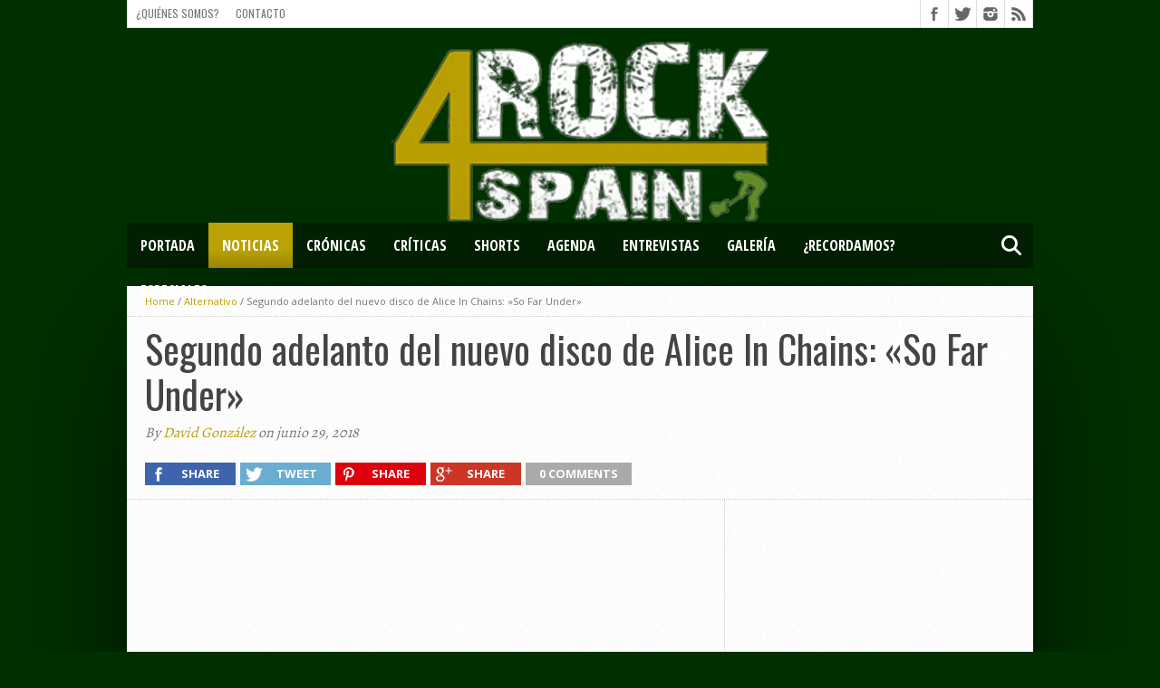

--- FILE ---
content_type: text/html; charset=UTF-8
request_url: https://rock4spain.com/noticias/segundo-adelanto-del-nuevo-disco-de-alice-in-chains-so-far-under/
body_size: 21546
content:
<!DOCTYPE html>
<html lang="es">
<head>
<meta charset="UTF-8" >
<meta name="viewport" content="width=device-width, initial-scale=1, maximum-scale=1" />
<meta property="og:image" content="https://rock4spain.com/wp-content/uploads/2018/06/alice-in-chains-new-album-rainier-fog-620x400.jpg" />


<!--[if lt IE 9]>
<link rel="stylesheet" type="text/css" href="https://rock4spain.com/wp-content/themes/hottopix/css/iecss.css" />
<![endif]-->
<link rel="shortcut icon" href="https://rock4spain.com/wp-content/uploads/2017/01/logo16-1.jpg" /><link rel="alternate" type="application/rss+xml" title="RSS 2.0" href="https://rock4spain.com/feed/" />
<link rel="alternate" type="text/xml" title="RSS .92" href="https://rock4spain.com/feed/rss/" />
<link rel="alternate" type="application/atom+xml" title="Atom 0.3" href="https://rock4spain.com/feed/atom/" />
<link rel="pingback" href="https://rock4spain.com/xmlrpc.php" />


<title>Segundo adelanto del nuevo disco de Alice In Chains: «So Far Under» &#8211; Rock4Spain</title>
<meta name='robots' content='max-image-preview:large' />
<link rel='dns-prefetch' href='//stats.wp.com' />
<link rel='dns-prefetch' href='//netdna.bootstrapcdn.com' />
<link rel='dns-prefetch' href='//jetpack.wordpress.com' />
<link rel='dns-prefetch' href='//s0.wp.com' />
<link rel='dns-prefetch' href='//public-api.wordpress.com' />
<link rel='dns-prefetch' href='//0.gravatar.com' />
<link rel='dns-prefetch' href='//1.gravatar.com' />
<link rel='dns-prefetch' href='//2.gravatar.com' />
<link rel='dns-prefetch' href='//widgets.wp.com' />
<link rel='dns-prefetch' href='//v0.wordpress.com' />
<link rel="alternate" type="application/rss+xml" title="Rock4Spain &raquo; Feed" href="https://rock4spain.com/feed/" />
<link rel="alternate" type="application/rss+xml" title="Rock4Spain &raquo; Feed de los comentarios" href="https://rock4spain.com/comments/feed/" />
<link rel="alternate" type="application/rss+xml" title="Rock4Spain &raquo; Comentario Segundo adelanto del nuevo disco de Alice In Chains: «So Far Under» del feed" href="https://rock4spain.com/noticias/segundo-adelanto-del-nuevo-disco-de-alice-in-chains-so-far-under/feed/" />
<link rel="alternate" title="oEmbed (JSON)" type="application/json+oembed" href="https://rock4spain.com/wp-json/oembed/1.0/embed?url=https%3A%2F%2Frock4spain.com%2Fnoticias%2Fsegundo-adelanto-del-nuevo-disco-de-alice-in-chains-so-far-under%2F" />
<link rel="alternate" title="oEmbed (XML)" type="text/xml+oembed" href="https://rock4spain.com/wp-json/oembed/1.0/embed?url=https%3A%2F%2Frock4spain.com%2Fnoticias%2Fsegundo-adelanto-del-nuevo-disco-de-alice-in-chains-so-far-under%2F&#038;format=xml" />
<style id='wp-img-auto-sizes-contain-inline-css' type='text/css'>
img:is([sizes=auto i],[sizes^="auto," i]){contain-intrinsic-size:3000px 1500px}
/*# sourceURL=wp-img-auto-sizes-contain-inline-css */
</style>
<link rel='stylesheet' id='jetpack_related-posts-css' href='https://rock4spain.com/wp-content/plugins/jetpack/modules/related-posts/related-posts.css?ver=20240116' type='text/css' media='all' />
<style id='wp-emoji-styles-inline-css' type='text/css'>

	img.wp-smiley, img.emoji {
		display: inline !important;
		border: none !important;
		box-shadow: none !important;
		height: 1em !important;
		width: 1em !important;
		margin: 0 0.07em !important;
		vertical-align: -0.1em !important;
		background: none !important;
		padding: 0 !important;
	}
/*# sourceURL=wp-emoji-styles-inline-css */
</style>
<style id='wp-block-library-inline-css' type='text/css'>
:root{--wp-block-synced-color:#7a00df;--wp-block-synced-color--rgb:122,0,223;--wp-bound-block-color:var(--wp-block-synced-color);--wp-editor-canvas-background:#ddd;--wp-admin-theme-color:#007cba;--wp-admin-theme-color--rgb:0,124,186;--wp-admin-theme-color-darker-10:#006ba1;--wp-admin-theme-color-darker-10--rgb:0,107,160.5;--wp-admin-theme-color-darker-20:#005a87;--wp-admin-theme-color-darker-20--rgb:0,90,135;--wp-admin-border-width-focus:2px}@media (min-resolution:192dpi){:root{--wp-admin-border-width-focus:1.5px}}.wp-element-button{cursor:pointer}:root .has-very-light-gray-background-color{background-color:#eee}:root .has-very-dark-gray-background-color{background-color:#313131}:root .has-very-light-gray-color{color:#eee}:root .has-very-dark-gray-color{color:#313131}:root .has-vivid-green-cyan-to-vivid-cyan-blue-gradient-background{background:linear-gradient(135deg,#00d084,#0693e3)}:root .has-purple-crush-gradient-background{background:linear-gradient(135deg,#34e2e4,#4721fb 50%,#ab1dfe)}:root .has-hazy-dawn-gradient-background{background:linear-gradient(135deg,#faaca8,#dad0ec)}:root .has-subdued-olive-gradient-background{background:linear-gradient(135deg,#fafae1,#67a671)}:root .has-atomic-cream-gradient-background{background:linear-gradient(135deg,#fdd79a,#004a59)}:root .has-nightshade-gradient-background{background:linear-gradient(135deg,#330968,#31cdcf)}:root .has-midnight-gradient-background{background:linear-gradient(135deg,#020381,#2874fc)}:root{--wp--preset--font-size--normal:16px;--wp--preset--font-size--huge:42px}.has-regular-font-size{font-size:1em}.has-larger-font-size{font-size:2.625em}.has-normal-font-size{font-size:var(--wp--preset--font-size--normal)}.has-huge-font-size{font-size:var(--wp--preset--font-size--huge)}.has-text-align-center{text-align:center}.has-text-align-left{text-align:left}.has-text-align-right{text-align:right}.has-fit-text{white-space:nowrap!important}#end-resizable-editor-section{display:none}.aligncenter{clear:both}.items-justified-left{justify-content:flex-start}.items-justified-center{justify-content:center}.items-justified-right{justify-content:flex-end}.items-justified-space-between{justify-content:space-between}.screen-reader-text{border:0;clip-path:inset(50%);height:1px;margin:-1px;overflow:hidden;padding:0;position:absolute;width:1px;word-wrap:normal!important}.screen-reader-text:focus{background-color:#ddd;clip-path:none;color:#444;display:block;font-size:1em;height:auto;left:5px;line-height:normal;padding:15px 23px 14px;text-decoration:none;top:5px;width:auto;z-index:100000}html :where(.has-border-color){border-style:solid}html :where([style*=border-top-color]){border-top-style:solid}html :where([style*=border-right-color]){border-right-style:solid}html :where([style*=border-bottom-color]){border-bottom-style:solid}html :where([style*=border-left-color]){border-left-style:solid}html :where([style*=border-width]){border-style:solid}html :where([style*=border-top-width]){border-top-style:solid}html :where([style*=border-right-width]){border-right-style:solid}html :where([style*=border-bottom-width]){border-bottom-style:solid}html :where([style*=border-left-width]){border-left-style:solid}html :where(img[class*=wp-image-]){height:auto;max-width:100%}:where(figure){margin:0 0 1em}html :where(.is-position-sticky){--wp-admin--admin-bar--position-offset:var(--wp-admin--admin-bar--height,0px)}@media screen and (max-width:600px){html :where(.is-position-sticky){--wp-admin--admin-bar--position-offset:0px}}

/*# sourceURL=wp-block-library-inline-css */
</style><style id='global-styles-inline-css' type='text/css'>
:root{--wp--preset--aspect-ratio--square: 1;--wp--preset--aspect-ratio--4-3: 4/3;--wp--preset--aspect-ratio--3-4: 3/4;--wp--preset--aspect-ratio--3-2: 3/2;--wp--preset--aspect-ratio--2-3: 2/3;--wp--preset--aspect-ratio--16-9: 16/9;--wp--preset--aspect-ratio--9-16: 9/16;--wp--preset--color--black: #000000;--wp--preset--color--cyan-bluish-gray: #abb8c3;--wp--preset--color--white: #ffffff;--wp--preset--color--pale-pink: #f78da7;--wp--preset--color--vivid-red: #cf2e2e;--wp--preset--color--luminous-vivid-orange: #ff6900;--wp--preset--color--luminous-vivid-amber: #fcb900;--wp--preset--color--light-green-cyan: #7bdcb5;--wp--preset--color--vivid-green-cyan: #00d084;--wp--preset--color--pale-cyan-blue: #8ed1fc;--wp--preset--color--vivid-cyan-blue: #0693e3;--wp--preset--color--vivid-purple: #9b51e0;--wp--preset--gradient--vivid-cyan-blue-to-vivid-purple: linear-gradient(135deg,rgb(6,147,227) 0%,rgb(155,81,224) 100%);--wp--preset--gradient--light-green-cyan-to-vivid-green-cyan: linear-gradient(135deg,rgb(122,220,180) 0%,rgb(0,208,130) 100%);--wp--preset--gradient--luminous-vivid-amber-to-luminous-vivid-orange: linear-gradient(135deg,rgb(252,185,0) 0%,rgb(255,105,0) 100%);--wp--preset--gradient--luminous-vivid-orange-to-vivid-red: linear-gradient(135deg,rgb(255,105,0) 0%,rgb(207,46,46) 100%);--wp--preset--gradient--very-light-gray-to-cyan-bluish-gray: linear-gradient(135deg,rgb(238,238,238) 0%,rgb(169,184,195) 100%);--wp--preset--gradient--cool-to-warm-spectrum: linear-gradient(135deg,rgb(74,234,220) 0%,rgb(151,120,209) 20%,rgb(207,42,186) 40%,rgb(238,44,130) 60%,rgb(251,105,98) 80%,rgb(254,248,76) 100%);--wp--preset--gradient--blush-light-purple: linear-gradient(135deg,rgb(255,206,236) 0%,rgb(152,150,240) 100%);--wp--preset--gradient--blush-bordeaux: linear-gradient(135deg,rgb(254,205,165) 0%,rgb(254,45,45) 50%,rgb(107,0,62) 100%);--wp--preset--gradient--luminous-dusk: linear-gradient(135deg,rgb(255,203,112) 0%,rgb(199,81,192) 50%,rgb(65,88,208) 100%);--wp--preset--gradient--pale-ocean: linear-gradient(135deg,rgb(255,245,203) 0%,rgb(182,227,212) 50%,rgb(51,167,181) 100%);--wp--preset--gradient--electric-grass: linear-gradient(135deg,rgb(202,248,128) 0%,rgb(113,206,126) 100%);--wp--preset--gradient--midnight: linear-gradient(135deg,rgb(2,3,129) 0%,rgb(40,116,252) 100%);--wp--preset--font-size--small: 13px;--wp--preset--font-size--medium: 20px;--wp--preset--font-size--large: 36px;--wp--preset--font-size--x-large: 42px;--wp--preset--spacing--20: 0.44rem;--wp--preset--spacing--30: 0.67rem;--wp--preset--spacing--40: 1rem;--wp--preset--spacing--50: 1.5rem;--wp--preset--spacing--60: 2.25rem;--wp--preset--spacing--70: 3.38rem;--wp--preset--spacing--80: 5.06rem;--wp--preset--shadow--natural: 6px 6px 9px rgba(0, 0, 0, 0.2);--wp--preset--shadow--deep: 12px 12px 50px rgba(0, 0, 0, 0.4);--wp--preset--shadow--sharp: 6px 6px 0px rgba(0, 0, 0, 0.2);--wp--preset--shadow--outlined: 6px 6px 0px -3px rgb(255, 255, 255), 6px 6px rgb(0, 0, 0);--wp--preset--shadow--crisp: 6px 6px 0px rgb(0, 0, 0);}:where(.is-layout-flex){gap: 0.5em;}:where(.is-layout-grid){gap: 0.5em;}body .is-layout-flex{display: flex;}.is-layout-flex{flex-wrap: wrap;align-items: center;}.is-layout-flex > :is(*, div){margin: 0;}body .is-layout-grid{display: grid;}.is-layout-grid > :is(*, div){margin: 0;}:where(.wp-block-columns.is-layout-flex){gap: 2em;}:where(.wp-block-columns.is-layout-grid){gap: 2em;}:where(.wp-block-post-template.is-layout-flex){gap: 1.25em;}:where(.wp-block-post-template.is-layout-grid){gap: 1.25em;}.has-black-color{color: var(--wp--preset--color--black) !important;}.has-cyan-bluish-gray-color{color: var(--wp--preset--color--cyan-bluish-gray) !important;}.has-white-color{color: var(--wp--preset--color--white) !important;}.has-pale-pink-color{color: var(--wp--preset--color--pale-pink) !important;}.has-vivid-red-color{color: var(--wp--preset--color--vivid-red) !important;}.has-luminous-vivid-orange-color{color: var(--wp--preset--color--luminous-vivid-orange) !important;}.has-luminous-vivid-amber-color{color: var(--wp--preset--color--luminous-vivid-amber) !important;}.has-light-green-cyan-color{color: var(--wp--preset--color--light-green-cyan) !important;}.has-vivid-green-cyan-color{color: var(--wp--preset--color--vivid-green-cyan) !important;}.has-pale-cyan-blue-color{color: var(--wp--preset--color--pale-cyan-blue) !important;}.has-vivid-cyan-blue-color{color: var(--wp--preset--color--vivid-cyan-blue) !important;}.has-vivid-purple-color{color: var(--wp--preset--color--vivid-purple) !important;}.has-black-background-color{background-color: var(--wp--preset--color--black) !important;}.has-cyan-bluish-gray-background-color{background-color: var(--wp--preset--color--cyan-bluish-gray) !important;}.has-white-background-color{background-color: var(--wp--preset--color--white) !important;}.has-pale-pink-background-color{background-color: var(--wp--preset--color--pale-pink) !important;}.has-vivid-red-background-color{background-color: var(--wp--preset--color--vivid-red) !important;}.has-luminous-vivid-orange-background-color{background-color: var(--wp--preset--color--luminous-vivid-orange) !important;}.has-luminous-vivid-amber-background-color{background-color: var(--wp--preset--color--luminous-vivid-amber) !important;}.has-light-green-cyan-background-color{background-color: var(--wp--preset--color--light-green-cyan) !important;}.has-vivid-green-cyan-background-color{background-color: var(--wp--preset--color--vivid-green-cyan) !important;}.has-pale-cyan-blue-background-color{background-color: var(--wp--preset--color--pale-cyan-blue) !important;}.has-vivid-cyan-blue-background-color{background-color: var(--wp--preset--color--vivid-cyan-blue) !important;}.has-vivid-purple-background-color{background-color: var(--wp--preset--color--vivid-purple) !important;}.has-black-border-color{border-color: var(--wp--preset--color--black) !important;}.has-cyan-bluish-gray-border-color{border-color: var(--wp--preset--color--cyan-bluish-gray) !important;}.has-white-border-color{border-color: var(--wp--preset--color--white) !important;}.has-pale-pink-border-color{border-color: var(--wp--preset--color--pale-pink) !important;}.has-vivid-red-border-color{border-color: var(--wp--preset--color--vivid-red) !important;}.has-luminous-vivid-orange-border-color{border-color: var(--wp--preset--color--luminous-vivid-orange) !important;}.has-luminous-vivid-amber-border-color{border-color: var(--wp--preset--color--luminous-vivid-amber) !important;}.has-light-green-cyan-border-color{border-color: var(--wp--preset--color--light-green-cyan) !important;}.has-vivid-green-cyan-border-color{border-color: var(--wp--preset--color--vivid-green-cyan) !important;}.has-pale-cyan-blue-border-color{border-color: var(--wp--preset--color--pale-cyan-blue) !important;}.has-vivid-cyan-blue-border-color{border-color: var(--wp--preset--color--vivid-cyan-blue) !important;}.has-vivid-purple-border-color{border-color: var(--wp--preset--color--vivid-purple) !important;}.has-vivid-cyan-blue-to-vivid-purple-gradient-background{background: var(--wp--preset--gradient--vivid-cyan-blue-to-vivid-purple) !important;}.has-light-green-cyan-to-vivid-green-cyan-gradient-background{background: var(--wp--preset--gradient--light-green-cyan-to-vivid-green-cyan) !important;}.has-luminous-vivid-amber-to-luminous-vivid-orange-gradient-background{background: var(--wp--preset--gradient--luminous-vivid-amber-to-luminous-vivid-orange) !important;}.has-luminous-vivid-orange-to-vivid-red-gradient-background{background: var(--wp--preset--gradient--luminous-vivid-orange-to-vivid-red) !important;}.has-very-light-gray-to-cyan-bluish-gray-gradient-background{background: var(--wp--preset--gradient--very-light-gray-to-cyan-bluish-gray) !important;}.has-cool-to-warm-spectrum-gradient-background{background: var(--wp--preset--gradient--cool-to-warm-spectrum) !important;}.has-blush-light-purple-gradient-background{background: var(--wp--preset--gradient--blush-light-purple) !important;}.has-blush-bordeaux-gradient-background{background: var(--wp--preset--gradient--blush-bordeaux) !important;}.has-luminous-dusk-gradient-background{background: var(--wp--preset--gradient--luminous-dusk) !important;}.has-pale-ocean-gradient-background{background: var(--wp--preset--gradient--pale-ocean) !important;}.has-electric-grass-gradient-background{background: var(--wp--preset--gradient--electric-grass) !important;}.has-midnight-gradient-background{background: var(--wp--preset--gradient--midnight) !important;}.has-small-font-size{font-size: var(--wp--preset--font-size--small) !important;}.has-medium-font-size{font-size: var(--wp--preset--font-size--medium) !important;}.has-large-font-size{font-size: var(--wp--preset--font-size--large) !important;}.has-x-large-font-size{font-size: var(--wp--preset--font-size--x-large) !important;}
/*# sourceURL=global-styles-inline-css */
</style>

<style id='classic-theme-styles-inline-css' type='text/css'>
/*! This file is auto-generated */
.wp-block-button__link{color:#fff;background-color:#32373c;border-radius:9999px;box-shadow:none;text-decoration:none;padding:calc(.667em + 2px) calc(1.333em + 2px);font-size:1.125em}.wp-block-file__button{background:#32373c;color:#fff;text-decoration:none}
/*# sourceURL=/wp-includes/css/classic-themes.min.css */
</style>
<link rel='stylesheet' id='ts_fab_css-css' href='https://rock4spain.com/wp-content/plugins/fancier-author-box/css/ts-fab.min.css?ver=1.4' type='text/css' media='all' />
<link rel='stylesheet' id='theiaPostSlider-css' href='https://rock4spain.com/wp-content/plugins/theia-post-slider/css/font-theme.css?ver=1.10.4' type='text/css' media='all' />
<link rel='stylesheet' id='theiaPostSlider-font-css' href='https://rock4spain.com/wp-content/plugins/theia-post-slider/fonts/style.css?ver=1.10.4' type='text/css' media='all' />
<link rel='stylesheet' id='mvp-style-css' href='https://rock4spain.com/wp-content/themes/hottopix/style.css?ver=6.9' type='text/css' media='all' />
<link rel='stylesheet' id='reset-css' href='https://rock4spain.com/wp-content/themes/hottopix/css/reset.css?ver=6.9' type='text/css' media='all' />
<link rel='stylesheet' id='mvp-fontawesome-css' href='//netdna.bootstrapcdn.com/font-awesome/4.4.0/css/font-awesome.css?ver=6.9' type='text/css' media='all' />
<link rel='stylesheet' id='media-queries-css' href='https://rock4spain.com/wp-content/themes/hottopix/css/media-queries.css?ver=6.9' type='text/css' media='all' />
<link rel='stylesheet' id='jetpack_likes-css' href='https://rock4spain.com/wp-content/plugins/jetpack/modules/likes/style.css?ver=15.3.1' type='text/css' media='all' />
<style id='jetpack_facebook_likebox-inline-css' type='text/css'>
.widget_facebook_likebox {
	overflow: hidden;
}

/*# sourceURL=https://rock4spain.com/wp-content/plugins/jetpack/modules/widgets/facebook-likebox/style.css */
</style>
<link rel='stylesheet' id='ngg_trigger_buttons-css' href='https://rock4spain.com/wp-content/plugins/nextgen-gallery/static/GalleryDisplay/trigger_buttons.css?ver=4.0.1' type='text/css' media='all' />
<link rel='stylesheet' id='fancybox-0-css' href='https://rock4spain.com/wp-content/plugins/nextgen-gallery/static/Lightbox/fancybox/jquery.fancybox-1.3.4.css?ver=4.0.1' type='text/css' media='all' />
<link rel='stylesheet' id='fontawesome_v4_shim_style-css' href='https://rock4spain.com/wp-content/plugins/nextgen-gallery/static/FontAwesome/css/v4-shims.min.css?ver=6.9' type='text/css' media='all' />
<link rel='stylesheet' id='fontawesome-css' href='https://rock4spain.com/wp-content/plugins/nextgen-gallery/static/FontAwesome/css/all.min.css?ver=6.9' type='text/css' media='all' />
<link rel='stylesheet' id='ngg_basic_slideshow_style-css' href='https://rock4spain.com/wp-content/plugins/nextgen-gallery/static/Slideshow/ngg_basic_slideshow.css?ver=4.0.1' type='text/css' media='all' />
<link rel='stylesheet' id='ngg_slick_slideshow_style-css' href='https://rock4spain.com/wp-content/plugins/nextgen-gallery/static/Slideshow/slick/slick.css?ver=4.0.1' type='text/css' media='all' />
<link rel='stylesheet' id='ngg_slick_slideshow_theme-css' href='https://rock4spain.com/wp-content/plugins/nextgen-gallery/static/Slideshow/slick/slick-theme.css?ver=4.0.1' type='text/css' media='all' />
<link rel='stylesheet' id='nextgen_widgets_style-css' href='https://rock4spain.com/wp-content/plugins/nextgen-gallery/static/Widget/display.css?ver=4.0.1' type='text/css' media='all' />
<link rel='stylesheet' id='nextgen_basic_slideshow_style-css' href='https://rock4spain.com/wp-content/plugins/nextgen-gallery/static/Slideshow/ngg_basic_slideshow.css?ver=4.0.1' type='text/css' media='all' />
<script type="text/javascript" id="jetpack_related-posts-js-extra">
/* <![CDATA[ */
var related_posts_js_options = {"post_heading":"h4"};
//# sourceURL=jetpack_related-posts-js-extra
/* ]]> */
</script>
<script type="text/javascript" src="https://rock4spain.com/wp-content/plugins/jetpack/_inc/build/related-posts/related-posts.min.js?ver=20240116" id="jetpack_related-posts-js"></script>
<script type="text/javascript" src="https://rock4spain.com/wp-includes/js/jquery/jquery.min.js?ver=3.7.1" id="jquery-core-js"></script>
<script type="text/javascript" src="https://rock4spain.com/wp-includes/js/jquery/jquery-migrate.min.js?ver=3.4.1" id="jquery-migrate-js"></script>
<script type="text/javascript" src="https://rock4spain.com/wp-content/plugins/fancier-author-box/js/ts-fab.min.js?ver=1.4" id="ts_fab_js-js"></script>
<script type="text/javascript" src="https://rock4spain.com/wp-content/plugins/theia-post-slider/js/balupton-history.js/jquery.history.js?ver=1.7.1" id="history.js-js"></script>
<script type="text/javascript" src="https://rock4spain.com/wp-content/plugins/theia-post-slider/js/async.min.js?ver=14.09.2014" id="async.js-js"></script>
<script type="text/javascript" src="https://rock4spain.com/wp-content/plugins/theia-post-slider/js/tps.js?ver=1.10.4" id="theiaPostSlider/theiaPostSlider.js-js"></script>
<script type="text/javascript" src="https://rock4spain.com/wp-content/plugins/theia-post-slider/js/main.js?ver=1.10.4" id="theiaPostSlider/main.js-js"></script>
<script type="text/javascript" src="https://rock4spain.com/wp-content/plugins/theia-post-slider/js/tps-transition-slide.js?ver=1.10.4" id="theiaPostSlider-transition-slide.js-js"></script>
<script type="text/javascript" id="photocrati_ajax-js-extra">
/* <![CDATA[ */
var photocrati_ajax = {"url":"https://rock4spain.com/index.php?photocrati_ajax=1","rest_url":"https://rock4spain.com/wp-json/","wp_home_url":"https://rock4spain.com","wp_site_url":"https://rock4spain.com","wp_root_url":"https://rock4spain.com","wp_plugins_url":"https://rock4spain.com/wp-content/plugins","wp_content_url":"https://rock4spain.com/wp-content","wp_includes_url":"https://rock4spain.com/wp-includes/","ngg_param_slug":"nggallery","rest_nonce":"9ff92f7918"};
//# sourceURL=photocrati_ajax-js-extra
/* ]]> */
</script>
<script type="text/javascript" src="https://rock4spain.com/wp-content/plugins/nextgen-gallery/static/Legacy/ajax.min.js?ver=4.0.1" id="photocrati_ajax-js"></script>
<script type="text/javascript" src="https://rock4spain.com/wp-content/plugins/nextgen-gallery/static/FontAwesome/js/v4-shims.min.js?ver=5.3.1" id="fontawesome_v4_shim-js"></script>
<script type="text/javascript" defer crossorigin="anonymous" data-auto-replace-svg="false" data-keep-original-source="false" data-search-pseudo-elements src="https://rock4spain.com/wp-content/plugins/nextgen-gallery/static/FontAwesome/js/all.min.js?ver=5.3.1" id="fontawesome-js"></script>
<script type="text/javascript" src="https://rock4spain.com/wp-content/plugins/nextgen-gallery/static/Slideshow/slick/slick-1.8.0-modded.js?ver=4.0.1" id="ngg_slick-js"></script>
<link rel="https://api.w.org/" href="https://rock4spain.com/wp-json/" /><link rel="alternate" title="JSON" type="application/json" href="https://rock4spain.com/wp-json/wp/v2/posts/5404" /><link rel="EditURI" type="application/rsd+xml" title="RSD" href="https://rock4spain.com/xmlrpc.php?rsd" />
<meta name="generator" content="WordPress 6.9" />
<link rel='shortlink' href='https://wp.me/p8lzJf-1pa' />
		<style>
			.theiaPostSlider_nav.fontTheme ._title,
			.theiaPostSlider_nav.fontTheme ._text {
				line-height: 48px;
			}

			.theiaPostSlider_nav.fontTheme ._button {
				color: #f08100;
			}

			.theiaPostSlider_nav.fontTheme ._button ._2 span {
				font-size: 48px;
				line-height: 48px;
			}

			.theiaPostSlider_nav.fontTheme ._button:hover,
			.theiaPostSlider_nav.fontTheme ._button:focus {
				color: #ffa338;
			}

			.theiaPostSlider_nav.fontTheme ._disabled {
				color: #777777 !important;
			}
		</style>
			<style>img#wpstats{display:none}</style>
		



<style type='text/css'>

@import url(https://fonts.googleapis.com/css?family=Open+Sans:400,600,700|Open+Sans+Condensed:300,700|Oswald:300,400,700|Alegreya:400|Open+Sans+Condensed:100,200,300,400,500,600,700,800,900|Oswald:100,200,300,400,500,600,700,800,900|Oswald:100,200,300,400,500,600,700,800,900&subset=latin,latin-ext,cyrillic,cyrillic-ext,greek-ext,greek,vietnamese);

#main-nav .menu li a,
#main-nav .menu li ul li a {
	font-family: 'Open Sans Condensed', sans-serif;
	}

.main-text h1,
.sub-text h2 {
	font-family: 'Oswald', sans-serif;
	}

.home-widget .cat-dark-text h2,
.home-widget .category-light h2 a,
.sidebar-small-widget .category-light h2 a,
ul.home-carousel li h2,
h1.headline,
h1.headline-page,
.prev-post a,
.next-post a,
.related-text a,
#post-404 h1,
h3.cat-header,
.archive-text h2 a,
.archive-text-noimg h2 a,
ul.widget-buzz li h2 a,
.sidebar-widget .cat-dark-text h2,
.sidebar-widget .category-light h2 a,
.footer-widget .category-light h2 a {
	font-family: 'Oswald', sans-serif;
	}

#logo-wrapper,
#logo-small {
	height: 200px;
	}

#main-nav .menu li:hover ul li a {
	background: #021f02;
	}

#main-nav .menu li:hover ul li a:hover {
	background: #baa204;
	}

#main-nav .menu li:hover,
#main-nav .menu li a:hover,
#main-nav .menu li.current-menu-item,
#main-nav .menu li.current-post-parent {
	background: #baa204 url(https://rock4spain.com/wp-content/themes/hottopix/images/menu-fade.png) repeat-x bottom;
	}

.woocommerce .widget_price_filter .ui-slider .ui-slider-handle,
.woocommerce span.onsale,
.woocommerce #respond input#submit.alt,
.woocommerce a.button.alt,
.woocommerce button.button.alt,
.woocommerce input.button.alt,
.woocommerce #respond input#submit.alt:hover,
.woocommerce a.button.alt:hover,
.woocommerce button.button.alt:hover,
.woocommerce input.button.alt:hover {
	background-color: #baa204;
	}

.woocommerce #respond input#submit.alt:hover,
.woocommerce a.button.alt:hover,
.woocommerce button.button.alt:hover,
.woocommerce input.button.alt:hover {
	opacity: 0.8;
	}

span.comment-count,
h3.post-header,
h3.comment-header,
h3.home-widget-header,
h3.small-widget-header,
h3.sidebar-widget-header,
span.post-tags-header,
.post-tags a:hover,
ul.tabber-widget li.active,
ul.tabber-widget li:hover,
.tag-cloud a:hover,
.woocommerce .widget_price_filter .ui-slider .ui-slider-range {
	background: #baa204;
	}

span.home-widget-header,
span.small-widget-header,
span.sidebar-widget-header,
ul.tabber-widget,
#comments,
#related-posts {
	border-top: 3px solid #baa204;
	}

ol.commentlist {
	border-bottom: 3px solid #baa204;
	}

.prev-post,
.next-post {
	color: #baa204;
	}

#nav-wrapper {
	background: #021f02 url(https://rock4spain.com/wp-content/themes/hottopix/images/menu-fade.png) repeat-x bottom;
	}

.search-fly-wrap {
	background: #021f02;
	}

#nav-mobi select {
	background: #021f02 url(https://rock4spain.com/wp-content/themes/hottopix/images/triangle-dark.png) no-repeat right;
	}

a, a:visited {
	color: #ba9f04;
	}

#wallpaper {
	background: url() no-repeat 50% 0;
	}

</style>


<style type="text/css">
#main-nav {
	max-width: 950px;
	}
</style>

<style type="text/css">.recentcomments a{display:inline !important;padding:0 !important;margin:0 !important;}</style><style type="text/css" id="custom-background-css">
body.custom-background { background-color: #003000; }
</style>
	
<!-- Jetpack Open Graph Tags -->
<meta property="og:type" content="article" />
<meta property="og:title" content="Segundo adelanto del nuevo disco de Alice In Chains: «So Far Under»" />
<meta property="og:url" content="https://rock4spain.com/noticias/segundo-adelanto-del-nuevo-disco-de-alice-in-chains-so-far-under/" />
<meta property="og:description" content="Alice In Chains&nbsp;han&nbsp;publicado el audio&nbsp;del tema «So Far Under»,&nbsp;segundo adelanto de su&nbsp;próximo disco.&nbsp;«Rainier Fog», su primer álbum en cinco años, verá la luz el próx…" />
<meta property="article:published_time" content="2018-06-29T08:15:20+00:00" />
<meta property="article:modified_time" content="2018-06-29T09:10:08+00:00" />
<meta property="article:author" content="https://www.facebook.com/rock4spainweb/" />
<meta property="og:site_name" content="Rock4Spain" />
<meta property="og:image" content="https://rock4spain.com/wp-content/uploads/2018/06/alice-in-chains-new-album-rainier-fog.jpg" />
<meta property="og:image:width" content="1024" />
<meta property="og:image:height" content="683" />
<meta property="og:image:alt" content="" />
<meta property="og:locale" content="es_ES" />
<meta name="twitter:site" content="@rock4spain" />
<meta name="twitter:text:title" content="Segundo adelanto del nuevo disco de Alice In Chains: «So Far Under»" />
<meta name="twitter:image" content="https://rock4spain.com/wp-content/uploads/2018/06/alice-in-chains-new-album-rainier-fog.jpg?w=640" />
<meta name="twitter:card" content="summary_large_image" />

<!-- End Jetpack Open Graph Tags -->
<link rel="icon" href="https://rock4spain.com/wp-content/uploads/2017/01/cropped-logo512-32x32.jpg" sizes="32x32" />
<link rel="icon" href="https://rock4spain.com/wp-content/uploads/2017/01/cropped-logo512-192x192.jpg" sizes="192x192" />
<link rel="apple-touch-icon" href="https://rock4spain.com/wp-content/uploads/2017/01/cropped-logo512-180x180.jpg" />
<meta name="msapplication-TileImage" content="https://rock4spain.com/wp-content/uploads/2017/01/cropped-logo512-270x270.jpg" />
		<style type="text/css" id="wp-custom-css">
			/*
Puedes añadir tu propio CSS aquí.

Haz clic en el icono de ayuda de arriba para averiguar más.
*/

h3.cat-header {
    color: rgb(100, 141, 45);
    font-size: 40px;
    font-weight: 700;
    line-height: 100%;
    text-transform: uppercase;
}		</style>
		
<link rel='stylesheet' id='jetpack-top-posts-widget-css' href='https://rock4spain.com/wp-content/plugins/jetpack/modules/widgets/top-posts/style.css?ver=20141013' type='text/css' media='all' />
</head>

<body class="wp-singular post-template-default single single-post postid-5404 single-format-standard custom-background wp-theme-hottopix">

<div id="site">
	<div id="fly-wrap">
	<div class="fly-wrap-out">
		<div class="fly-side-wrap">
			<ul class="fly-bottom-soc left relative">
									<li class="fb-soc">
						<a href="https://www.facebook.com/rock4spainweb/" target="_blank">
						<i class="fa fa-facebook-square fa-2"></i>
						</a>
					</li>
													<li class="twit-soc">
						<a href="https://x.com/rock4spain" target="_blank">
						<i class="fa fa-twitter fa-2"></i>
						</a>
					</li>
																	<li class="inst-soc">
						<a href="https://www.instagram.com/rock4spain/" target="_blank">
						<i class="fa fa-instagram fa-2"></i>
						</a>
					</li>
																													<li class="rss-soc">
						<a href="https://rock4spain.com/feed/rss/" target="_blank">
						<i class="fa fa-rss fa-2"></i>
						</a>
					</li>
							</ul>
		</div><!--fly-side-wrap-->
		<div class="fly-wrap-in">
			<div id="fly-menu-wrap">
				<nav class="fly-nav-menu left relative">
					<div class="menu"><ul>
<li class="page_item page-item-2"><a href="https://rock4spain.com/about/">¿Quiénes somos?</a></li>
<li class="page_item page-item-106"><a href="https://rock4spain.com/contacto/">Contacto</a></li>
<li class="page_item page-item-14866"><a href="https://rock4spain.com/shorts/">Shorts</a></li>
</ul></div>
				</nav>
			</div><!--fly-menu-wrap-->
		</div><!--fly-wrap-in-->
	</div><!--fly-wrap-out-->
</div><!--fly-wrap-->		<div id="bot-wrap">
	<div id="wrapper">
				<div id="header-wrapper">
			<div id="top-header-wrapper">
				<div id="top-nav">
					<div class="menu-secundario-fly-out-menufication-container"><ul id="menu-secundario-fly-out-menufication" class="menu"><li id="menu-item-99" class="menu-item menu-item-type-post_type menu-item-object-page menu-item-99"><a href="https://rock4spain.com/about/">¿Quiénes somos?</a></li>
<li id="menu-item-111" class="menu-item menu-item-type-post_type menu-item-object-page menu-item-111"><a href="https://rock4spain.com/contacto/">Contacto</a></li>
</ul></div>				</div><!--top-nav-->
				<div id="content-social">
					<ul>
												<li><a href="https://www.facebook.com/rock4spainweb/" alt="Facebook" class="fb-but" target="_blank"></a></li>
																		<li><a href="https://x.com/rock4spain" alt="Twitter" class="twitter-but" target="_blank"></a></li>
																								<li><a href="https://www.instagram.com/rock4spain/" alt="Instagram" class="instagram-but" target="_blank"></a></li>
																																				<li><a href="https://rock4spain.com/feed/rss/" alt="RSS Feed" class="rss-but"></a></li>
					</ul>
				</div><!--content-social-->
			</div><!--top-header-wrapper-->
									<div id="logo-wrapper" itemscope itemtype="http://schema.org/Organization">
<center>
									<a itemprop="url" href="https://rock4spain.com"><img itemprop="logo" src="https://rock4spain.com/wp-content/uploads/2017/02/logo200alto.png" alt="Rock4Spain" /></a>
				</center>
			</div><!--logo-wrapper-->
					</div><!--header-wrapper-->
		<div id="nav-wrapper">
			<div class="fly-but-wrap left relative fly-boxed">
				<span></span>
				<span></span>
				<span></span>
				<span></span>
			</div><!--fly-but-wrap-->
			<div id="main-nav">
				<div class="menu-mas-container"><ul id="menu-mas" class="menu"><li id="menu-item-91" class="menu-item menu-item-type-taxonomy menu-item-object-category menu-item-91"><a href="https://rock4spain.com/category/portada/">Portada</a></li>
<li id="menu-item-129" class="menu-item menu-item-type-taxonomy menu-item-object-category current-post-ancestor current-menu-parent current-post-parent menu-item-129"><a href="https://rock4spain.com/category/noticias/">Noticias</a></li>
<li id="menu-item-92" class="menu-item menu-item-type-taxonomy menu-item-object-category menu-item-92"><a href="https://rock4spain.com/category/cronicas/">Crónicas</a></li>
<li id="menu-item-93" class="menu-item menu-item-type-taxonomy menu-item-object-category menu-item-93"><a href="https://rock4spain.com/category/criticas/">Críticas</a></li>
<li id="menu-item-14886" class="menu-item menu-item-type-taxonomy menu-item-object-category menu-item-14886"><a href="https://rock4spain.com/category/shorts/">Shorts</a></li>
<li id="menu-item-94" class="menu-item menu-item-type-taxonomy menu-item-object-category menu-item-94"><a href="https://rock4spain.com/category/agenda/">Agenda</a></li>
<li id="menu-item-95" class="menu-item menu-item-type-taxonomy menu-item-object-category menu-item-95"><a href="https://rock4spain.com/category/entrevistas/">Entrevistas</a></li>
<li id="menu-item-240" class="menu-item menu-item-type-taxonomy menu-item-object-category menu-item-240"><a href="https://rock4spain.com/category/galeria/">Galería</a></li>
<li id="menu-item-172" class="menu-item menu-item-type-taxonomy menu-item-object-category menu-item-172"><a href="https://rock4spain.com/category/recordamos/">¿Recordamos?</a></li>
<li id="menu-item-173" class="menu-item menu-item-type-taxonomy menu-item-object-category menu-item-173"><a href="https://rock4spain.com/category/especiales/">Especiales</a></li>
</ul></div>			</div><!--main-nav-->
			<div class="nav-search-wrap left relative">
				<span class="nav-search-but left"><i class="fa fa-search fa-2"></i></span>
				<div class="search-fly-wrap">
					<form method="get" id="searchform" action="https://rock4spain.com/">
	<input type="text" name="s" id="s" value="Type Search term and press enter" onfocus='if (this.value == "Teclear el término de búsqueda y pulsa enter") { this.value = ""; }' onblur='if (this.value == "") { this.value = "Teclea el término de búsqueda y pulsa enter"; }' />
	<input type="hidden" id="search-button" />
</form>				</div><!--search-fly-wrap-->
			</div><!--nav-search-wrap-->
		</div><!--nav-wrapper-->
		

<div id="main">
	<div id="content-wrapper">
				<div class="breadcrumb">
			<div id="crumbs"><a href="https://rock4spain.com">Home</a> / <a href="https://rock4spain.com/category/categoria-para-el-widget/">Alternativo</a> / <span class="current">Segundo adelanto del nuevo disco de Alice In Chains: «So Far Under»</span></div>		</div><!--breadcrumb-->
		<div id="title-main">
			<h1 class="headline">Segundo adelanto del nuevo disco de Alice In Chains: «So Far Under»</h1>
			<span class="post-byline">By <a href="https://rock4spain.com/author/david/" title="Entradas de David González" rel="author">David González</a> on junio 29, 2018</span>							<div class="social-sharing-top">
						<div class="share-count">
		</div><!--share-count-->

					<a href="#" onclick="window.open('http://www.facebook.com/sharer.php?u=https://rock4spain.com/noticias/segundo-adelanto-del-nuevo-disco-de-alice-in-chains-so-far-under/&t=Segundo adelanto del nuevo disco de Alice In Chains: «So Far Under»', 'facebookShare', 'width=626,height=436'); return false;" title="Share on Facebook"><div class="facebook-share"><span class="fb-but1"></span><p>Share</p></div></a>
					<a href="#" onclick="window.open('http://twitter.com/share?text=Segundo adelanto del nuevo disco de Alice In Chains: «So Far Under» -&url=https://rock4spain.com/noticias/segundo-adelanto-del-nuevo-disco-de-alice-in-chains-so-far-under/', 'twitterShare', 'width=626,height=436'); return false;" title="Tweet This Post"><div class="twitter-share"><span class="twitter-but1"></span><p>Tweet</p></div></a>
					<a href="#" onclick="window.open('http://pinterest.com/pin/create/button/?url=https://rock4spain.com/noticias/segundo-adelanto-del-nuevo-disco-de-alice-in-chains-so-far-under/&media=https://rock4spain.com/wp-content/uploads/2018/06/alice-in-chains-new-album-rainier-fog-620x400.jpg&description=Segundo adelanto del nuevo disco de Alice In Chains: «So Far Under»', 'pinterestShare', 'width=750,height=350'); return false;" title="Pin This Post"><div class="pinterest-share"><span class="pinterest-but1"></span><p>Share</p></div></a>
					<a href="#" onclick="window.open('https://plusone.google.com/_/+1/confirm?hl=en-US&url=https://rock4spain.com/noticias/segundo-adelanto-del-nuevo-disco-de-alice-in-chains-so-far-under/', 'googleShare', 'width=626,height=436'); return false;" title="Share on Google+" target="_blank"><div class="google-share"><span class="google-but1"></span><p>Share</p></div></a>
					<a href="https://rock4spain.com/noticias/segundo-adelanto-del-nuevo-disco-de-alice-in-chains-so-far-under/#respond"><div class="social-comments"><p>0 comments</p></div></a>
				</div><!--social-sharing-top-->
					</div><!--title-main-->
		<div class="mvp-cont-out">
			<div class="mvp-cont-in">
				<div id="home-main">
					<div id="post-area" class="post-5404 post type-post status-publish format-standard has-post-thumbnail hentry category-categoria-para-el-widget category-noticias tag-alice-in-chains tag-alternativo tag-grunge tag-rainier-fog tag-rock tag-so-far-under tag-stoner tag-usa">
				<div id="content-area">
																		<iframe width="560" height="315" src="https://www.youtube.com/embed/qusV7bKsrAE" frameborder="0" allow="autoplay; encrypted-media" allowfullscreen></iframe>																<div id="tps_slideContainer_5404" class="theiaPostSlider_slides"><div class="theiaPostSlider_preloadedSlide">

<p><strong>Alice In Chains</strong>&nbsp;han&nbsp;publicado el audio&nbsp;del tema <strong>«So Far Under»</strong><em>,</em>&nbsp;segundo adelanto de su&nbsp;próximo disco.&nbsp;<strong><em>«Rainier Fog»</em></strong>, su primer álbum en cinco años, verá la luz el próximo 24 de agosto y ha sido producido por <strong>Nick Raskulinecz&nbsp;</strong>(Foo Fighters, Deftones) y mezclado por<strong>&nbsp;Joe Barresi&nbsp;</strong>(Tool, Queens Of The Stone Age).</p>
<p>A continuación os dejamos la portada y el tracklist del álbum:</p>
<p><a href="https://rock4spain.com/wp-content/uploads/2018/06/Rainier-Fog-Album-Art.jpg"><img fetchpriority="high" decoding="async" class="aligncenter size-full wp-image-5406" src="https://rock4spain.com/wp-content/uploads/2018/06/Rainier-Fog-Album-Art.jpg" alt="" width="2048" height="2048" srcset="https://rock4spain.com/wp-content/uploads/2018/06/Rainier-Fog-Album-Art.jpg 1024w, https://rock4spain.com/wp-content/uploads/2018/06/Rainier-Fog-Album-Art-150x150.jpg 150w, https://rock4spain.com/wp-content/uploads/2018/06/Rainier-Fog-Album-Art-768x768.jpg 768w" sizes="(max-width: 2048px) 100vw, 2048px" /></a></p>
<ol>
<li>The One You Know</li>
<li>Rainier Fog</li>
<li>Red Giant</li>
<li>Fly</li>
<li>Drone</li>
<li>Deaf Ears Blind Eyes</li>
<li>Maybe</li>
<li>So Far Under</li>
<li>Never Fade</li>
<li>All I Am</li>
</ol>

</div></div><div class="theiaPostSlider_footer _footer"></div><p><!-- END THEIA POST SLIDER --></p>
<div id="ts-fab-below" class="ts-fab-wrapper"><span class="screen-reader-text">The following two tabs change content below.</span><ul class="ts-fab-list"><li class="ts-fab-bio-link"><a href="#ts-fab-bio-below">Bio</a></li><li class="ts-fab-latest-posts-link"><a href="#ts-fab-latest-posts-below">Latest Posts</a></li></ul><div class="ts-fab-tabs">
	<div class="ts-fab-tab" id="ts-fab-bio-below">
		<div class="ts-fab-avatar"><img alt='' src='https://secure.gravatar.com/avatar/6e2566bd4b8863a96bb038405ea14ed4d488017f8edcec1f1379727ce302d844?s=80&#038;d=mm&#038;r=g' srcset='https://secure.gravatar.com/avatar/6e2566bd4b8863a96bb038405ea14ed4d488017f8edcec1f1379727ce302d844?s=160&#038;d=mm&#038;r=g 2x' class='avatar avatar-80 photo' height='80' width='80' /><div class="ts-fab-social-links"></div>
		</div>
		
		<div class="ts-fab-text">
			<div class="ts-fab-header"><h4><a href="https://rock4spain.com" rel="nofollow">David González</a></h4></div><!-- /.ts-fab-header -->
			<div class="ts-fab-content">Fundador y director de Rock4Spain.
Esposo y padre de dos.

Funcionario del rock &amp; roll. 
Tras aparcar sus proyectos musicales propios y con la experiencia que le dan varios años de colaboración como redactor en cylcultural.org decide lanzarse a esta empresa.</div>
		</div>
	</div>
	<div class="ts-fab-tab" id="ts-fab-latest-posts-below">
		<div class="ts-fab-avatar"><img alt='' src='https://secure.gravatar.com/avatar/6e2566bd4b8863a96bb038405ea14ed4d488017f8edcec1f1379727ce302d844?s=80&#038;d=mm&#038;r=g' srcset='https://secure.gravatar.com/avatar/6e2566bd4b8863a96bb038405ea14ed4d488017f8edcec1f1379727ce302d844?s=160&#038;d=mm&#038;r=g 2x' class='avatar avatar-80 photo' height='80' width='80' /><div class="ts-fab-social-links"></div>
		</div>
		<div class="ts-fab-text">
			<div class="ts-fab-header">
				<h4>Latest posts by David González <span class="latest-see-all">(<a href="https://rock4spain.com/author/david/" rel="nofollow">see all</a>)</span></h4>
			</div>
			<ul class="ts-fab-latest">
				<li>
					<a href="https://rock4spain.com/entrevistas/victor-myseria-hacer-el-disco-ha-sido-casi-una-autopsia-emocional/">Víctor (Myseria): «Hacer el disco ha sido casi una autopsia emocional»</a><span> - diciembre 10, 2025</span> 
				</li>
				<li>
					<a href="https://rock4spain.com/portada/for-miles-atoms-2025/">For Miles &#8211; Atoms (2025)</a><span> - diciembre 2, 2025</span> 
				</li>
				<li>
					<a href="https://rock4spain.com/cronicas/ciclonautas-malaputa-21-de-noviembre-chango-club-madrid/">Ciclonautas + Malaputa (21 de noviembre, Changó Club, Madrid)</a><span> - noviembre 26, 2025</span> 
				</li>
		</ul></div>
	</div>
		</div>
	</div>
<div id='jp-relatedposts' class='jp-relatedposts' >
	<h3 class="jp-relatedposts-headline"><em>Relacionado</em></h3>
</div><div data-theiaPostSlider-sliderOptions='{"slideContainer":"#tps_slideContainer_5404","nav":[".theiaPostSlider_nav"],"navText":"%{currentSlide} of %{totalSlides}","helperText":"Use your &leftarrow; &rightarrow; (arrow) keys to browse","defaultSlide":0,"transitionEffect":"slide","transitionSpeed":400,"keyboardShortcuts":true,"scrollAfterRefresh":true,"numberOfSlides":1,"slides":[],"useSlideSources":true,"themeType":"font","prevText":"Prev","nextText":"Next","buttonWidth":0,"buttonWidth_post":0,"postUrl":"https:\/\/rock4spain.com\/noticias\/segundo-adelanto-del-nuevo-disco-de-alice-in-chains-so-far-under\/","postId":5404,"refreshAds":false,"refreshAdsEveryNSlides":1,"adRefreshingMechanism":"javascript","ajaxUrl":"https:\/\/rock4spain.com\/wp-admin\/admin-ajax.php","loopSlides":false,"scrollTopOffset":0,"hideNavigationOnFirstSlide":false,"isRtl":false,"prevFontIcon":"<span aria-hidden=\"true\" class=\"tps-icon-chevron-circle-left\"><\/span>","nextFontIcon":"<span aria-hidden=\"true\" class=\"tps-icon-chevron-circle-right\"><\/span>"}' 
					 data-theiaPostSlider-onChangeSlide='""'></div>														</div><!--content-area-->
								<div class="post-tags">
					<span class="post-tags-header">Related Items</span><a href="https://rock4spain.com/tag/alice-in-chains/" rel="tag">Alice In Chains</a><a href="https://rock4spain.com/tag/alternativo/" rel="tag">alternativo</a><a href="https://rock4spain.com/tag/grunge/" rel="tag">Grunge</a><a href="https://rock4spain.com/tag/rainier-fog/" rel="tag">Rainier Fog</a><a href="https://rock4spain.com/tag/rock/" rel="tag">Rock</a><a href="https://rock4spain.com/tag/so-far-under/" rel="tag">So Far Under</a><a href="https://rock4spain.com/tag/stoner/" rel="tag">stoner</a><a href="https://rock4spain.com/tag/usa/" rel="tag">USA</a>				</div><!--post-tags-->
			</div><!--post-area-->
						<div class="prev-next-wrapper">
				<div class="prev-post">
					&larr; Previous Story <a href="https://rock4spain.com/noticias/ultimas-entradas-disponibles-para-ver-a-loquillo-en-getafe-festival-cultura-inquieta/" rel="prev">Últimas entradas disponibles para ver a Loquillo en Getafe (Festival Cultura Inquieta)</a>				</div><!--prev-post-->
				<div class="next-post">
					Next Story &rarr; <a href="https://rock4spain.com/noticias/vargas-blues-band-recibe-su-octavo-disco-de-platino/" rel="next">Vargas Blues Band recibe su octavo disco de platino</a>				</div><!--next-post-->
			</div><!--prev-next-wrapper-->
						            <div id="related-posts">
            	<h3 class="post-header">You may also like...</h3>
			<ul>
            		            			<li>
                		<div class="related-image">
										<a href="https://rock4spain.com/temazo/extremoduro-so-payaso/" rel="bookmark" title="Extremoduro &#8211; So Payaso"><img width="300" height="194" src="https://rock4spain.com/wp-content/uploads/2025/12/Extremoduro-This-Is-Rock-300x194.jpeg" class="attachment-medium-thumb size-medium-thumb wp-post-image" alt="" decoding="async" srcset="https://rock4spain.com/wp-content/uploads/2025/12/Extremoduro-This-Is-Rock-300x194.jpeg 300w, https://rock4spain.com/wp-content/uploads/2025/12/Extremoduro-This-Is-Rock-620x400.jpeg 620w, https://rock4spain.com/wp-content/uploads/2025/12/Extremoduro-This-Is-Rock-85x54.jpeg 85w" sizes="(max-width: 300px) 100vw, 300px" /></a>
									</div><!--related-image-->
				<div class="related-text">
					<a href="https://rock4spain.com/temazo/extremoduro-so-payaso/" class="main-headline">Extremoduro &#8211; So Payaso</a>
				</div><!--related-text-->
            			</li>
            		            			<li>
                		<div class="related-image">
										<a href="https://rock4spain.com/entrevistas/victor-myseria-hacer-el-disco-ha-sido-casi-una-autopsia-emocional/" rel="bookmark" title="Víctor (Myseria): «Hacer el disco ha sido casi una autopsia emocional»"><img width="300" height="194" src="https://rock4spain.com/wp-content/uploads/2025/10/Myseria-300x194.jpg" class="attachment-medium-thumb size-medium-thumb wp-post-image" alt="" decoding="async" srcset="https://rock4spain.com/wp-content/uploads/2025/10/Myseria-300x194.jpg 300w, https://rock4spain.com/wp-content/uploads/2025/10/Myseria-620x400.jpg 620w, https://rock4spain.com/wp-content/uploads/2025/10/Myseria-85x54.jpg 85w" sizes="(max-width: 300px) 100vw, 300px" /></a>
									</div><!--related-image-->
				<div class="related-text">
					<a href="https://rock4spain.com/entrevistas/victor-myseria-hacer-el-disco-ha-sido-casi-una-autopsia-emocional/" class="main-headline">Víctor (Myseria): «Hacer el disco ha sido casi una autopsia emocional»</a>
				</div><!--related-text-->
            			</li>
            		            			<li>
                		<div class="related-image">
										<a href="https://rock4spain.com/temazo/goo-goo-dolls-naked/" rel="bookmark" title="Goo Goo Dolls &#8211; Naked"><img width="300" height="194" src="https://rock4spain.com/wp-content/uploads/2018/05/goo-goo-dolls-300x194.jpg" class="attachment-medium-thumb size-medium-thumb wp-post-image" alt="" decoding="async" loading="lazy" srcset="https://rock4spain.com/wp-content/uploads/2018/05/goo-goo-dolls-300x194.jpg 300w, https://rock4spain.com/wp-content/uploads/2018/05/goo-goo-dolls-620x400.jpg 620w, https://rock4spain.com/wp-content/uploads/2018/05/goo-goo-dolls-85x54.jpg 85w" sizes="auto, (max-width: 300px) 100vw, 300px" /></a>
									</div><!--related-image-->
				<div class="related-text">
					<a href="https://rock4spain.com/temazo/goo-goo-dolls-naked/" class="main-headline">Goo Goo Dolls &#8211; Naked</a>
				</div><!--related-text-->
            			</li>
            		</ul></div>			<div id="comments">
				
	

		<div id="respond" class="comment-respond">
			<h3 id="reply-title" class="comment-reply-title">Deja un comentario. ¡Lo apreciamos mucho!<small><a rel="nofollow" id="cancel-comment-reply-link" href="/noticias/segundo-adelanto-del-nuevo-disco-de-alice-in-chains-so-far-under/#respond" style="display:none;">Cancelar respuesta</a></small></h3>			<form id="commentform" class="comment-form">
				<iframe
					title="Formulario de comentarios"
					src="https://jetpack.wordpress.com/jetpack-comment/?blogid=123352921&#038;postid=5404&#038;comment_registration=0&#038;require_name_email=1&#038;stc_enabled=0&#038;stb_enabled=0&#038;show_avatars=1&#038;avatar_default=mystery&#038;greeting=Deja+un+comentario.+%C2%A1Lo+apreciamos+mucho%21&#038;jetpack_comments_nonce=92cb7dcc61&#038;greeting_reply=Responder+a+%25s&#038;color_scheme=light&#038;lang=es_ES&#038;jetpack_version=15.3.1&#038;iframe_unique_id=1&#038;show_cookie_consent=10&#038;has_cookie_consent=0&#038;is_current_user_subscribed=0&#038;token_key=%3Bnormal%3B&#038;sig=863bd9c9fd9ddec918c27229082dfd011664d864#parent=https%3A%2F%2Frock4spain.com%2Fnoticias%2Fsegundo-adelanto-del-nuevo-disco-de-alice-in-chains-so-far-under%2F"
											name="jetpack_remote_comment"
						style="width:100%; height: 430px; border:0;"
										class="jetpack_remote_comment"
					id="jetpack_remote_comment"
					sandbox="allow-same-origin allow-top-navigation allow-scripts allow-forms allow-popups"
				>
									</iframe>
									<!--[if !IE]><!-->
					<script>
						document.addEventListener('DOMContentLoaded', function () {
							var commentForms = document.getElementsByClassName('jetpack_remote_comment');
							for (var i = 0; i < commentForms.length; i++) {
								commentForms[i].allowTransparency = false;
								commentForms[i].scrolling = 'no';
							}
						});
					</script>
					<!--<![endif]-->
							</form>
		</div>

		
		<input type="hidden" name="comment_parent" id="comment_parent" value="" />

		
</div><!--comments-->				</div><!--home-main-->
						</div><!--mvp-cont-in-->
	<div id="sidebar-wrapper">
	<ul>
			</ul>
</div><!--sidebar-wrapper--></div><!--mvp-cont-out-->
				<div id="footer-wrapper">
					<div id="footer-top">
						<ul>
							<li class="footer-widget"><h3 class="footer-widget-header">Lo más visto</h3><ul><li><a href="https://rock4spain.com/noticias/noviembre-publican-un-nuevo-ep-titulado-quizas-no-es-tarde/" class="bump-view" data-bump-view="tp">Noviembre publican un nuevo EP titulado &quot;Quizás No Es Tarde&quot;</a></li><li><a href="https://rock4spain.com/recordamos/sober-todos-sus-discos-ordenados-de-peor-a-mejor/" class="bump-view" data-bump-view="tp">Sôber: Todos sus discos ordenados de peor a mejor</a></li><li><a href="https://rock4spain.com/criticas/la-fuga-justo-despues-del-silencio-2025/" class="bump-view" data-bump-view="tp">La Fuga - Justo Después Del Silencio (2025)</a></li><li><a href="https://rock4spain.com/criticas/chevelle-bright-as-blasphemy-2025/" class="bump-view" data-bump-view="tp">Chevelle - Bright As Blasphemy (2025)</a></li><li><a href="https://rock4spain.com/noticias/mogwai-sera-la-banda-invitada-de-my-chemical-romance-en-su-concierto-del-18-de-julio-en-madrid/" class="bump-view" data-bump-view="tp">Mogwai será la banda invitada de My Chemical Romance en su concierto del 18 de julio en Madrid</a></li><li><a href="https://rock4spain.com/entrevistas/nando-la-fuga-hemos-vivido-muchos-momentos-bonitos-con-pedro-razkin-y-es-de-lo-que-nos-tenemos-que-acordar/" class="bump-view" data-bump-view="tp">Nando (La Fuga): &quot;Hemos vivido muchos momentos bonitos (con Pedro Razkin) y es de lo que nos tenemos que acordar&quot;</a></li><li><a href="https://rock4spain.com/noticias/rebrote-el-nuevo-grupo-de-inaki-anton-uoho-lanza-su-primer-single-la-flor-de-la-verbena/" class="bump-view" data-bump-view="tp">Rebrote, el nuevo grupo de Iñaki Antón &quot;Uoho&quot;, lanza su primer single: &quot;La Flor De La Verbena&quot;</a></li><li><a href="https://rock4spain.com/criticas/norwald-madness-and-heroes-2019/" class="bump-view" data-bump-view="tp">Norwald - Madness And Heroes (2019)</a></li><li><a href="https://rock4spain.com/criticas/los-zigarros-apaga-la-radio-2019/" class="bump-view" data-bump-view="tp">Los Zigarros - Apaga La Radio (2019)</a></li><li><a href="https://rock4spain.com/portada/top-20-internacional-los-mejores-de-2022/" class="bump-view" data-bump-view="tp">TOP 20 Internacional. Los mejores de 2022</a></li></ul></li><li class="footer-widget"><h3 class="footer-widget-header">Últimos comentarios</h3><ul id="recentcomments"><li class="recentcomments"><span class="comment-author-link"><a href="https://rock4spain.com" class="url" rel="ugc">David González</a></span> en <a href="https://rock4spain.com/cronicas/killswitch-engage-1-de-octubre-la-riviera-madrid/#comment-1700">Killswitch Engage (1 de octubre, La Riviera, Madrid)</a></li><li class="recentcomments"><span class="comment-author-link">FreshMentolo</span> en <a href="https://rock4spain.com/cronicas/killswitch-engage-1-de-octubre-la-riviera-madrid/#comment-1697">Killswitch Engage (1 de octubre, La Riviera, Madrid)</a></li><li class="recentcomments"><span class="comment-author-link">Zigarrera</span> en <a href="https://rock4spain.com/cronicas/los-zigarros-5-de-octubre-chango-club-madrid/#comment-271">Los Zigarros (5 de octubre, Changó Club, Madrid)</a></li><li class="recentcomments"><span class="comment-author-link"><a href="https://accounts.binance.com/de-CH/register?ref=ZEHK9RCC" class="url" rel="ugc external nofollow">safemoon binance</a></span> en <a href="https://rock4spain.com/temazo/fantastic-negrito-an-honest-man/#comment-74">Fantastic Negrito &#8211; An Honest Man</a></li><li class="recentcomments"><span class="comment-author-link"><a href="https://rock4spain.com" class="url" rel="ugc">David González</a></span> en <a href="https://rock4spain.com/criticas/4-villains-freak-show-2020/#comment-45">4 Villains &#8211; Freak Show (2019)</a></li></ul></li><li class="footer-widget"><h3 class="footer-widget-header">Más</h3><div class="menu-mas-container"><ul id="menu-mas-1" class="menu"><li class="menu-item menu-item-type-taxonomy menu-item-object-category menu-item-91"><a href="https://rock4spain.com/category/portada/">Portada</a></li>
<li class="menu-item menu-item-type-taxonomy menu-item-object-category current-post-ancestor current-menu-parent current-post-parent menu-item-129"><a href="https://rock4spain.com/category/noticias/">Noticias</a></li>
<li class="menu-item menu-item-type-taxonomy menu-item-object-category menu-item-92"><a href="https://rock4spain.com/category/cronicas/">Crónicas</a></li>
<li class="menu-item menu-item-type-taxonomy menu-item-object-category menu-item-93"><a href="https://rock4spain.com/category/criticas/">Críticas</a></li>
<li class="menu-item menu-item-type-taxonomy menu-item-object-category menu-item-14886"><a href="https://rock4spain.com/category/shorts/">Shorts</a></li>
<li class="menu-item menu-item-type-taxonomy menu-item-object-category menu-item-94"><a href="https://rock4spain.com/category/agenda/">Agenda</a></li>
<li class="menu-item menu-item-type-taxonomy menu-item-object-category menu-item-95"><a href="https://rock4spain.com/category/entrevistas/">Entrevistas</a></li>
<li class="menu-item menu-item-type-taxonomy menu-item-object-category menu-item-240"><a href="https://rock4spain.com/category/galeria/">Galería</a></li>
<li class="menu-item menu-item-type-taxonomy menu-item-object-category menu-item-172"><a href="https://rock4spain.com/category/recordamos/">¿Recordamos?</a></li>
<li class="menu-item menu-item-type-taxonomy menu-item-object-category menu-item-173"><a href="https://rock4spain.com/category/especiales/">Especiales</a></li>
</ul></div></li>						</ul>
					</div><!--footer-top-->
					<div id="footer-bottom">
						<p>Copyright © 2016-2025 Rock4Spain</p><div class="menu-mas-container"><ul id="menu-mas-2" class="menu"><li class="menu-item menu-item-type-taxonomy menu-item-object-category menu-item-91"><a href="https://rock4spain.com/category/portada/">Portada</a></li>
<li class="menu-item menu-item-type-taxonomy menu-item-object-category current-post-ancestor current-menu-parent current-post-parent menu-item-129"><a href="https://rock4spain.com/category/noticias/">Noticias</a></li>
<li class="menu-item menu-item-type-taxonomy menu-item-object-category menu-item-92"><a href="https://rock4spain.com/category/cronicas/">Crónicas</a></li>
<li class="menu-item menu-item-type-taxonomy menu-item-object-category menu-item-93"><a href="https://rock4spain.com/category/criticas/">Críticas</a></li>
<li class="menu-item menu-item-type-taxonomy menu-item-object-category menu-item-14886"><a href="https://rock4spain.com/category/shorts/">Shorts</a></li>
<li class="menu-item menu-item-type-taxonomy menu-item-object-category menu-item-94"><a href="https://rock4spain.com/category/agenda/">Agenda</a></li>
<li class="menu-item menu-item-type-taxonomy menu-item-object-category menu-item-95"><a href="https://rock4spain.com/category/entrevistas/">Entrevistas</a></li>
<li class="menu-item menu-item-type-taxonomy menu-item-object-category menu-item-240"><a href="https://rock4spain.com/category/galeria/">Galería</a></li>
<li class="menu-item menu-item-type-taxonomy menu-item-object-category menu-item-172"><a href="https://rock4spain.com/category/recordamos/">¿Recordamos?</a></li>
<li class="menu-item menu-item-type-taxonomy menu-item-object-category menu-item-173"><a href="https://rock4spain.com/category/especiales/">Especiales</a></li>
</ul></div>					</div><!--footer-bottom-->
				</div><!--footer-wrapper-->
			</div><!--content-wrapper-->
		</div><!--main-->
	</div><!--wrapper-->
	</div><!--bot-wrap-->
</div><!--site-->

<script type="speculationrules">
{"prefetch":[{"source":"document","where":{"and":[{"href_matches":"/*"},{"not":{"href_matches":["/wp-*.php","/wp-admin/*","/wp-content/uploads/*","/wp-content/*","/wp-content/plugins/*","/wp-content/themes/hottopix/*","/*\\?(.+)"]}},{"not":{"selector_matches":"a[rel~=\"nofollow\"]"}},{"not":{"selector_matches":".no-prefetch, .no-prefetch a"}}]},"eagerness":"conservative"}]}
</script>

<script type='text/javascript'>
//<![CDATA[
jQuery(document).ready(function($){

	// Main Menu Dropdown Toggle
	$('.menu-item-has-children a').click(function(event){
	  event.stopPropagation();
	  location.href = this.href;
  	});

	$('.menu-item-has-children').click(function(){
    	  $(this).addClass('toggled');
    	  if($('.menu-item-has-children').hasClass('toggled'))
    	  {
    	  $(this).children('ul').toggle();
	  $('.fly-nav-menu').getNiceScroll().resize();
	  }
	  $(this).toggleClass('tog-minus');
    	  return false;
  	});

	// Main Menu Scroll
	$(window).load(function(){
	  $('.fly-nav-menu').niceScroll({cursorcolor:"#888",cursorwidth: 7,cursorborder: 0,zindex:999999});
	});

var aboveHeight = $('#header-wrapper').outerHeight();
$(window).scroll(function(){
	if ($(window).scrollTop() > aboveHeight){
	$('#nav-wrapper').addClass('fixed').css('top','0');
	$('#bot-wrap').css('margin-top','70px');
	$('#header-wrapper').css('top','-50px');
	$('.nav-logo-fade').css('display','block');
	} else {
	$('#nav-wrapper').removeClass('fixed');
	$('#bot-wrap').css('margin-top','0');
	$('#header-wrapper').css('top','0');
	$('.nav-logo-fade').css('display','none');
	}
});

  	// Fly-Out Navigation

	$(".fly-but-wrap").on('click', function(){
		$("#fly-wrap").toggleClass("fly-menu");
  		$("#wallpaper").toggleClass("fly-content");
  		$("#header-wrapper").toggleClass("fly-content");
  		$("#nav-wrapper").toggleClass("main-nav-over");
  		$("#main").toggleClass("fly-content");
  		$(".fly-but-wrap").toggleClass("fly-open");
	});

$('.carousel-wrapper').elastislide({
	imageW 	: 229,
	minItems	: 1,
	margin		: 0
});
});
//]]>
</script>

<div id="fb-root"></div>
<script>
//<![CDATA[
(function(d, s, id) {
  var js, fjs = d.getElementsByTagName(s)[0];
  if (d.getElementById(id)) return;
  js = d.createElement(s); js.id = id;
  js.async = true;
  js.src = "//connect.facebook.net/en_US/all.js#xfbml=1";
  fjs.parentNode.insertBefore(js, fjs);
}(document, 'script', 'facebook-jssdk'));
//]]>
</script>

<script type="text/javascript" src="https://rock4spain.com/wp-includes/js/comment-reply.min.js?ver=6.9" id="comment-reply-js" async="async" data-wp-strategy="async" fetchpriority="low"></script>
<script type="text/javascript" src="https://rock4spain.com/wp-content/themes/hottopix/js/jquery.elastislide.js?ver=6.9" id="elastislide-js"></script>
<script type="text/javascript" src="https://rock4spain.com/wp-content/themes/hottopix/js/scripts.js?ver=6.9" id="hottopix-js"></script>
<script type="text/javascript" src="https://rock4spain.com/wp-content/themes/hottopix/js/respond.min.js?ver=6.9" id="respond-js"></script>
<script type="text/javascript" src="https://rock4spain.com/wp-content/themes/hottopix/js/retina.js?ver=6.9" id="retina-js"></script>
<script type="text/javascript" id="jetpack-facebook-embed-js-extra">
/* <![CDATA[ */
var jpfbembed = {"appid":"249643311490","locale":"es_ES"};
//# sourceURL=jetpack-facebook-embed-js-extra
/* ]]> */
</script>
<script type="text/javascript" src="https://rock4spain.com/wp-content/plugins/jetpack/_inc/build/facebook-embed.min.js?ver=15.3.1" id="jetpack-facebook-embed-js"></script>
<script type="text/javascript" id="ngg_common-js-extra">
/* <![CDATA[ */

var galleries = {};
galleries.gallery_ca5257c0af6892c22a4182ba908d7695 = {"ID":"ca5257c0af6892c22a4182ba908d7695","album_ids":[],"container_ids":[],"display":"","display_settings":{"gallery_width":300,"gallery_height":260,"show_thumbnail_link":false,"thumbnail_link_text":"[Mostrar miniaturas]","template":"","display_view":"default","autoplay":1,"pauseonhover":1,"arrows":0,"interval":3000,"transition_speed":300,"transition_style":"fade","ngg_triggers_display":"never","use_lightbox_effect":true,"_errors":[],"entity_types":["image"],"show_slideshow_link":false,"use_imagebrowser_effect":false,"maximum_entity_count":30},"display_type":"photocrati-nextgen_basic_slideshow","effect_code":null,"entity_ids":[],"excluded_container_ids":[],"exclusions":[],"gallery_ids":[],"id":"ca5257c0af6892c22a4182ba908d7695","ids":null,"image_ids":[],"images_list_count":null,"inner_content":null,"is_album_gallery":null,"maximum_entity_count":30,"order_by":"sortorder","order_direction":"ASC","returns":"included","skip_excluding_globally_excluded_images":null,"slug":"widget-slideshow-2","sortorder":[],"source":"random_images","src":"","tag_ids":[],"tagcloud":false,"transient_id":null,"__defaults_set":null};
galleries.gallery_ca5257c0af6892c22a4182ba908d7695.wordpress_page_root = "https:\/\/rock4spain.com\/noticias\/segundo-adelanto-del-nuevo-disco-de-alice-in-chains-so-far-under\/";
var nextgen_lightbox_settings = {"static_path":"https:\/\/rock4spain.com\/wp-content\/plugins\/nextgen-gallery\/static\/Lightbox\/{placeholder}","context":"nextgen_images"};
//# sourceURL=ngg_common-js-extra
/* ]]> */
</script>
<script type="text/javascript" src="https://rock4spain.com/wp-content/plugins/nextgen-gallery/static/GalleryDisplay/common.js?ver=4.0.1" id="ngg_common-js"></script>
<script type="text/javascript" id="ngg_common-js-after">
/* <![CDATA[ */
            var nggLastTimeoutVal = 1000;

            var nggRetryFailedImage = function(img) {
                setTimeout(function(){
                    img.src = img.src;
                }, nggLastTimeoutVal);

                nggLastTimeoutVal += 500;
            }
//# sourceURL=ngg_common-js-after
/* ]]> */
</script>
<script type="text/javascript" src="https://rock4spain.com/wp-content/plugins/nextgen-gallery/static/Lightbox/lightbox_context.js?ver=4.0.1" id="ngg_lightbox_context-js"></script>
<script type="text/javascript" src="https://rock4spain.com/wp-content/plugins/nextgen-gallery/static/Lightbox/fancybox/jquery.easing-1.3.pack.js?ver=4.0.1" id="fancybox-0-js"></script>
<script type="text/javascript" src="https://rock4spain.com/wp-content/plugins/nextgen-gallery/static/Lightbox/fancybox/jquery.fancybox-1.3.4.pack.js?ver=4.0.1" id="fancybox-1-js"></script>
<script type="text/javascript" src="https://rock4spain.com/wp-content/plugins/nextgen-gallery/static/Lightbox/fancybox/nextgen_fancybox_init.js?ver=4.0.1" id="fancybox-2-js"></script>
<script type="text/javascript" src="https://rock4spain.com/wp-content/plugins/nextgen-gallery/static/Slideshow/ngg_basic_slideshow.js?ver=4.0.1" id="ngg_basic_slideshow_script-js"></script>
<script type="text/javascript" id="jetpack-stats-js-before">
/* <![CDATA[ */
_stq = window._stq || [];
_stq.push([ "view", JSON.parse("{\"v\":\"ext\",\"blog\":\"123352921\",\"post\":\"5404\",\"tz\":\"1\",\"srv\":\"rock4spain.com\",\"j\":\"1:15.3.1\"}") ]);
_stq.push([ "clickTrackerInit", "123352921", "5404" ]);
//# sourceURL=jetpack-stats-js-before
/* ]]> */
</script>
<script type="text/javascript" src="https://stats.wp.com/e-202551.js" id="jetpack-stats-js" defer="defer" data-wp-strategy="defer"></script>
<script defer type="text/javascript" src="https://rock4spain.com/wp-content/plugins/akismet/_inc/akismet-frontend.js?ver=1763023153" id="akismet-frontend-js"></script>
<script id="wp-emoji-settings" type="application/json">
{"baseUrl":"https://s.w.org/images/core/emoji/17.0.2/72x72/","ext":".png","svgUrl":"https://s.w.org/images/core/emoji/17.0.2/svg/","svgExt":".svg","source":{"concatemoji":"https://rock4spain.com/wp-includes/js/wp-emoji-release.min.js?ver=6.9"}}
</script>
<script type="module">
/* <![CDATA[ */
/*! This file is auto-generated */
const a=JSON.parse(document.getElementById("wp-emoji-settings").textContent),o=(window._wpemojiSettings=a,"wpEmojiSettingsSupports"),s=["flag","emoji"];function i(e){try{var t={supportTests:e,timestamp:(new Date).valueOf()};sessionStorage.setItem(o,JSON.stringify(t))}catch(e){}}function c(e,t,n){e.clearRect(0,0,e.canvas.width,e.canvas.height),e.fillText(t,0,0);t=new Uint32Array(e.getImageData(0,0,e.canvas.width,e.canvas.height).data);e.clearRect(0,0,e.canvas.width,e.canvas.height),e.fillText(n,0,0);const a=new Uint32Array(e.getImageData(0,0,e.canvas.width,e.canvas.height).data);return t.every((e,t)=>e===a[t])}function p(e,t){e.clearRect(0,0,e.canvas.width,e.canvas.height),e.fillText(t,0,0);var n=e.getImageData(16,16,1,1);for(let e=0;e<n.data.length;e++)if(0!==n.data[e])return!1;return!0}function u(e,t,n,a){switch(t){case"flag":return n(e,"\ud83c\udff3\ufe0f\u200d\u26a7\ufe0f","\ud83c\udff3\ufe0f\u200b\u26a7\ufe0f")?!1:!n(e,"\ud83c\udde8\ud83c\uddf6","\ud83c\udde8\u200b\ud83c\uddf6")&&!n(e,"\ud83c\udff4\udb40\udc67\udb40\udc62\udb40\udc65\udb40\udc6e\udb40\udc67\udb40\udc7f","\ud83c\udff4\u200b\udb40\udc67\u200b\udb40\udc62\u200b\udb40\udc65\u200b\udb40\udc6e\u200b\udb40\udc67\u200b\udb40\udc7f");case"emoji":return!a(e,"\ud83e\u1fac8")}return!1}function f(e,t,n,a){let r;const o=(r="undefined"!=typeof WorkerGlobalScope&&self instanceof WorkerGlobalScope?new OffscreenCanvas(300,150):document.createElement("canvas")).getContext("2d",{willReadFrequently:!0}),s=(o.textBaseline="top",o.font="600 32px Arial",{});return e.forEach(e=>{s[e]=t(o,e,n,a)}),s}function r(e){var t=document.createElement("script");t.src=e,t.defer=!0,document.head.appendChild(t)}a.supports={everything:!0,everythingExceptFlag:!0},new Promise(t=>{let n=function(){try{var e=JSON.parse(sessionStorage.getItem(o));if("object"==typeof e&&"number"==typeof e.timestamp&&(new Date).valueOf()<e.timestamp+604800&&"object"==typeof e.supportTests)return e.supportTests}catch(e){}return null}();if(!n){if("undefined"!=typeof Worker&&"undefined"!=typeof OffscreenCanvas&&"undefined"!=typeof URL&&URL.createObjectURL&&"undefined"!=typeof Blob)try{var e="postMessage("+f.toString()+"("+[JSON.stringify(s),u.toString(),c.toString(),p.toString()].join(",")+"));",a=new Blob([e],{type:"text/javascript"});const r=new Worker(URL.createObjectURL(a),{name:"wpTestEmojiSupports"});return void(r.onmessage=e=>{i(n=e.data),r.terminate(),t(n)})}catch(e){}i(n=f(s,u,c,p))}t(n)}).then(e=>{for(const n in e)a.supports[n]=e[n],a.supports.everything=a.supports.everything&&a.supports[n],"flag"!==n&&(a.supports.everythingExceptFlag=a.supports.everythingExceptFlag&&a.supports[n]);var t;a.supports.everythingExceptFlag=a.supports.everythingExceptFlag&&!a.supports.flag,a.supports.everything||((t=a.source||{}).concatemoji?r(t.concatemoji):t.wpemoji&&t.twemoji&&(r(t.twemoji),r(t.wpemoji)))});
//# sourceURL=https://rock4spain.com/wp-includes/js/wp-emoji-loader.min.js
/* ]]> */
</script>
		<script type="text/javascript">
			(function () {
				const iframe = document.getElementById( 'jetpack_remote_comment' );
								const watchReply = function() {
					// Check addComment._Jetpack_moveForm to make sure we don't monkey-patch twice.
					if ( 'undefined' !== typeof addComment && ! addComment._Jetpack_moveForm ) {
						// Cache the Core function.
						addComment._Jetpack_moveForm = addComment.moveForm;
						const commentParent = document.getElementById( 'comment_parent' );
						const cancel = document.getElementById( 'cancel-comment-reply-link' );

						function tellFrameNewParent ( commentParentValue ) {
							const url = new URL( iframe.src );
							if ( commentParentValue ) {
								url.searchParams.set( 'replytocom', commentParentValue )
							} else {
								url.searchParams.delete( 'replytocom' );
							}
							if( iframe.src !== url.href ) {
								iframe.src = url.href;
							}
						};

						cancel.addEventListener( 'click', function () {
							tellFrameNewParent( false );
						} );

						addComment.moveForm = function ( _, parentId ) {
							tellFrameNewParent( parentId );
							return addComment._Jetpack_moveForm.apply( null, arguments );
						};
					}
				}
				document.addEventListener( 'DOMContentLoaded', watchReply );
				// In WP 6.4+, the script is loaded asynchronously, so we need to wait for it to load before we monkey-patch the functions it introduces.
				document.querySelector('#comment-reply-js')?.addEventListener( 'load', watchReply );

								
				const commentIframes = document.getElementsByClassName('jetpack_remote_comment');

				window.addEventListener('message', function(event) {
					if (event.origin !== 'https://jetpack.wordpress.com') {
						return;
					}

					if (!event?.data?.iframeUniqueId && !event?.data?.height) {
						return;
					}

					const eventDataUniqueId = event.data.iframeUniqueId;

					// Change height for the matching comment iframe
					for (let i = 0; i < commentIframes.length; i++) {
						const iframe = commentIframes[i];
						const url = new URL(iframe.src);
						const iframeUniqueIdParam = url.searchParams.get('iframe_unique_id');
						if (iframeUniqueIdParam == event.data.iframeUniqueId) {
							iframe.style.height = event.data.height + 'px';
							return;
						}
					}
				});
			})();
		</script>
		
</body>
</html>